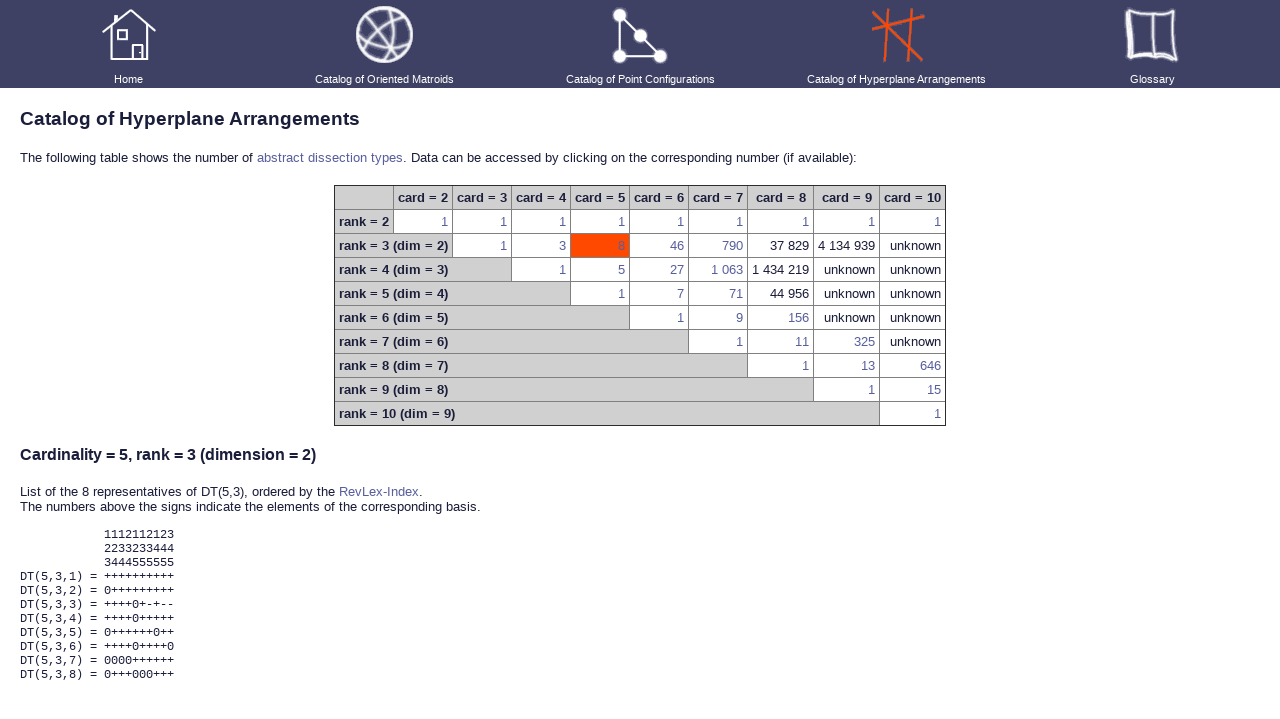

--- FILE ---
content_type: text/html; charset=UTF-8
request_url: https://finschi.com/math/om/?p=catha&card=5&rank=3
body_size: 2075
content:
<!DOCTYPE HTML PUBLIC "-//W3C//DTD HTML 4.0 Transitional//EN">
<HTML>
<HEAD>
<TITLE>Homepage of Oriented Matroids - Catalog of Hyperplane Arrangements</TITLE>
<META NAME="description" Content="Homepage of Oriented Matroids">
<META NAME="keywords" Content="oriented matroids, chirotopes, database, catalog, catalogue">
<LINK HREF="om.css" TYPE="text/css" REL="stylesheet">

<SCRIPT language="JavaScript" type="text/javascript">
<!--
function imgSet(imgName,pos,descript)
{
  window.document.images[pos].src = imgName;
  self.status = descript;
  return true;
}
-->
</SCRIPT>

</HEAD>

<BODY>


<TABLE CLASS="NAVBAR" CELLSPACING="0" CELLPADDING="3" BORDER="0" WIDTH="100%">
  <TR CLASS="NAVBAR">
    <TD><A HREF="?p=home"
      onmouseover="imgSet('img/omhomea.gif',0,'Home'); return true"
      onmouseout="imgSet('img/omhome.gif',0,''); return true">
      <IMG SRC="img/omhome.gif" ALT="Home" WIDTH="64" HEIGHT="64" BORDER="0"></A></TD>
    <TD><A HREF="?p=catom"
      onmouseover="imgSet('img/omcatoma.gif',1,'Catalog of Oriented Matroids'); return true"
      onmouseout="imgSet('img/omcatom.gif',1,''); return true">
      <IMG SRC="img/omcatom.gif" ALT="Catalog of Oriented Matroids" WIDTH="64" HEIGHT="64" BORDER="0"></A></TD>
    <TD><A HREF="?p=catpc"
      onmouseover="imgSet('img/omcatpca.gif',2,'Catalog of Point Configurations'); return true"
      onmouseout="imgSet('img/omcatpc.gif',2,''); return true">
      <IMG SRC="img/omcatpc.gif" ALT="Catalog of Point Configurations" WIDTH="64" HEIGHT="64" BORDER="0"></A></TD>
    <TD><A HREF="?p=catha"
      onmouseover="imgSet('img/omcathaa.gif',3,'Catalog of Hyperplane Arrangements'); return true"
      onmouseout="imgSet('img/omcathat.gif',3,''); return true">
      <IMG SRC="img/omcathat.gif" ALT="Catalog of Hyperplane Arrangements" WIDTH="64" HEIGHT="64" BORDER="0"></A></TD>
    <TD><A HREF="?p=bib"
      onmouseover="imgSet('img/ombiba.gif',4,'Glossary'); return true"
      onmouseout="imgSet('img/ombib.gif',4,''); return true">
      <IMG SRC="img/ombib.gif" ALT="Glossary" WIDTH="64" HEIGHT="64" BORDER="0"></A></TD>
</TR>
  <TR CLASS="NAVBAR">
    <TD CLASS="NAVBAR">Home</TD>
    <TD CLASS="NAVBAR">Catalog of Oriented Matroids</TD>
    <TD CLASS="NAVBAR">Catalog of Point Configurations</TD>
    <TD CLASS="NAVBAR">Catalog of Hyperplane Arrangements</TD>
    <TD CLASS="NAVBAR">Glossary</TD>
  </TR>
</TABLE>

<H2>Catalog of Hyperplane Arrangements</H2>
<P>
The following table shows the number of <A HREF="?p=bib&glo=adt">abstract dissection types</A>.
Data can be accessed by clicking on the corresponding number (if available):
</P>
<P>
<DIV ALIGN=CENTER>
<TABLE CLASS="CLASSES" BORDER="1" CELLSPACING="2" CELLPADDING="4">
<TR>
  <TH>&nbsp;</TH>
  <TH>card = 2</TH>
  <TH>card = 3</TH>
  <TH>card = 4</TH>
  <TH>card = 5</TH>
  <TH>card = 6</TH>
  <TH>card = 7</TH>
  <TH>card = 8</TH>
  <TH>card = 9</TH>
  <TH>card = 10</TH></TR>
<TR>
  <TH BGCOLOR="#B7B7B7" ALIGN=LEFT COLSPAN="1">rank = 2</TH>
  <TD ALIGN=RIGHT><A HREF="?p=catha&card=2&rank=2">1</A></TD>
  <TD ALIGN=RIGHT><A HREF="?p=catha&card=3&rank=2">1</A></TD>
  <TD ALIGN=RIGHT><A HREF="?p=catha&card=4&rank=2">1</A></TD>
  <TD ALIGN=RIGHT><A HREF="?p=catha&card=5&rank=2">1</A></TD>
  <TD ALIGN=RIGHT><A HREF="?p=catha&card=6&rank=2">1</A></TD>
  <TD ALIGN=RIGHT><A HREF="?p=catha&card=7&rank=2">1</A></TD>
  <TD ALIGN=RIGHT><A HREF="?p=catha&card=8&rank=2">1</A></TD>
  <TD ALIGN=RIGHT><A HREF="?p=catha&card=9&rank=2">1</A></TD>
  <TD ALIGN=RIGHT><A HREF="?p=catha&card=10&rank=2">1</A></TD></TR>
<TR>
  <TH BGCOLOR="#B7B7B7" ALIGN=LEFT COLSPAN="2">rank = 3&nbsp;(dim = 2)</TH>
  <TD ALIGN=RIGHT><A HREF="?p=catha&card=3&rank=3">1</A></TD>
  <TD ALIGN=RIGHT><A HREF="?p=catha&card=4&rank=3">3</A></TD>
  <TD ALIGN=RIGHT BGCOLOR="#FF4800"><A HREF="?p=catha&card=5&rank=3">8</A></TD>
  <TD ALIGN=RIGHT><A HREF="?p=catha&card=6&rank=3">46</A></TD>
  <TD ALIGN=RIGHT><A HREF="?p=catha&card=7&rank=3">790</A></TD>
  <TD ALIGN=RIGHT>37 829</TD>
  <TD ALIGN=RIGHT>4 134 939</TD>
  <TD ALIGN=RIGHT>unknown</TD></TR>
<TR>
  <TH BGCOLOR="#B7B7B7" ALIGN=LEFT COLSPAN="3">rank = 4&nbsp;(dim = 3)</TH>
  <TD ALIGN=RIGHT><A HREF="?p=catha&card=4&rank=4">1</A></TD>
  <TD ALIGN=RIGHT><A HREF="?p=catha&card=5&rank=4">5</A></TD>
  <TD ALIGN=RIGHT><A HREF="?p=catha&card=6&rank=4">27</A></TD>
  <TD ALIGN=RIGHT><A HREF="?p=catha&card=7&rank=4">1 063</A></TD>
  <TD ALIGN=RIGHT>1 434 219</TD>
  <TD ALIGN=RIGHT>unknown</TD>
  <TD ALIGN=RIGHT>unknown</TD></TR>
<TR>
  <TH BGCOLOR="#B7B7B7" ALIGN=LEFT COLSPAN="4">rank = 5&nbsp;(dim = 4)</TH>
  <TD ALIGN=RIGHT><A HREF="?p=catha&card=5&rank=5">1</A></TD>
  <TD ALIGN=RIGHT><A HREF="?p=catha&card=6&rank=5">7</A></TD>
  <TD ALIGN=RIGHT><A HREF="?p=catha&card=7&rank=5">71</A></TD>
  <TD ALIGN=RIGHT>44 956</TD>
  <TD ALIGN=RIGHT>unknown</TD>
  <TD ALIGN=RIGHT>unknown</TD></TR>
<TR>
  <TH BGCOLOR="#B7B7B7" ALIGN=LEFT COLSPAN="5">rank = 6&nbsp;(dim = 5)</TH>
  <TD ALIGN=RIGHT><A HREF="?p=catha&card=6&rank=6">1</A></TD>
  <TD ALIGN=RIGHT><A HREF="?p=catha&card=7&rank=6">9</A></TD>
  <TD ALIGN=RIGHT><A HREF="?p=catha&card=8&rank=6">156</A></TD>
  <TD ALIGN=RIGHT>unknown</TD>
  <TD ALIGN=RIGHT>unknown</TD></TR>
<TR>
  <TH BGCOLOR="#B7B7B7" ALIGN=LEFT COLSPAN="6">rank = 7&nbsp;(dim = 6)</TH>
  <TD ALIGN=RIGHT><A HREF="?p=catha&card=7&rank=7">1</A></TD>
  <TD ALIGN=RIGHT><A HREF="?p=catha&card=8&rank=7">11</A></TD>
  <TD ALIGN=RIGHT><A HREF="?p=catha&card=9&rank=7">325</A></TD>
  <TD ALIGN=RIGHT>unknown</TD></TR>
<TR>
  <TH BGCOLOR="#B7B7B7" ALIGN=LEFT COLSPAN="7">rank = 8&nbsp;(dim = 7)</TH>
  <TD ALIGN=RIGHT><A HREF="?p=catha&card=8&rank=8">1</A></TD>
  <TD ALIGN=RIGHT><A HREF="?p=catha&card=9&rank=8">13</A></TD>
  <TD ALIGN=RIGHT><A HREF="?p=catha&card=10&rank=8">646</A></TD></TR>
<TR>
  <TH BGCOLOR="#B7B7B7" ALIGN=LEFT COLSPAN="8">rank = 9&nbsp;(dim = 8)</TH>
  <TD ALIGN=RIGHT><A HREF="?p=catha&card=9&rank=9">1</A></TD>
  <TD ALIGN=RIGHT><A HREF="?p=catha&card=10&rank=9">15</A></TD></TR>
<TR>
  <TH BGCOLOR="#B7B7B7" ALIGN=LEFT COLSPAN="9">rank = 10&nbsp;(dim = 9)</TH>
  <TD ALIGN=RIGHT><A HREF="?p=catha&card=10&rank=10">1</A></TD></TR>
</TABLE>
</DIV>

<H3>Cardinality = 5, rank = 3 (dimension = 2)</H3>
<p>List of the 8  representatives of DT(5,3), ordered by the <a href="?p=bib&glo=revlex">RevLex-Index</a>.<BR>
The numbers above the signs indicate the elements of the corresponding basis.<BR>
<TT><BR>
&nbsp;&nbsp;&nbsp;&nbsp;&nbsp;&nbsp;&nbsp;&nbsp;&nbsp;&nbsp;&nbsp;&nbsp;1112112123<BR>
&nbsp;&nbsp;&nbsp;&nbsp;&nbsp;&nbsp;&nbsp;&nbsp;&nbsp;&nbsp;&nbsp;&nbsp;2233233444<BR>
&nbsp;&nbsp;&nbsp;&nbsp;&nbsp;&nbsp;&nbsp;&nbsp;&nbsp;&nbsp;&nbsp;&nbsp;3444555555<BR>
DT(5,3,1) = ++++++++++<BR>
DT(5,3,2) = 0+++++++++<BR>
DT(5,3,3) = ++++0+-+--<BR>
DT(5,3,4) = ++++0+++++<BR>
DT(5,3,5) = 0++++++0++<BR>
DT(5,3,6) = ++++0++++0<BR>
DT(5,3,7) = 0000++++++<BR>
DT(5,3,8) = 0+++000+++<BR>
</TT><BR>
</P>
</P>
<BR>
<HR>

<table cellspacing="0" cellpadding="14px" border="0" width="100%">
  <tr>
    <th nowrap="nowrap" style="font-size: 10pt;">Maintained by <a href="/math/">Dr. Lukas Finschi</a></th>

    <th nowrap="nowrap" style="font-size: 10pt;"><a href="/terms-and-conditions.htm">Terms and Conditions</a></th>
    <th nowrap="nowrap" style="font-size: 10pt;"><a href="/privacy-policy.htm">Privacy Policy</a></th>
  </tr>
</table>

</BODY>

</HTML>


--- FILE ---
content_type: text/css
request_url: https://finschi.com/math/om/om.css
body_size: 661
content:
BODY {
 font-family      : Helvetica,Verdana,Geneva,Arial,sans-serif;
 font-size        : 10pt;
 background-color : #FFFFFF;
 color            : #1B1E3A;
 margin           : 0 }
 
P, UL, OL, DL, DIV, DT, DD, FORM { margin : 20 }

H1 { font-size : 18pt; font-weight : normal; text-align : center }
H2 { font-size : 14pt; font-weight : bold;   margin : 20 }
H3 { font-size : 12pt; font-weight : bold;   margin : 20 }
H4, H5, H6 {           font-weight : bold;   margin : 20 }

TR, TD {
  font-size : 10pt;
}

TH { 
 font-weight : bold;
 background-color : #D0D0D0;
}

A:LINK		{ color : #595F9D; text-decoration : none }
A:ACTIVE	{ color : #FFD700; text-decoration : none }
A:HOVER		{ color : #595F9D; text-decoration : underline }
A:VISITED	{ color : #595F9D; text-decoration : none }

A.PRINT:LINK	{ color : #595F9D; text-decoration : none }
A.PRINT:ACTIVE	{ color : #FFD700; text-decoration : none }
A.PRINT:VISITED	{ color : #595F9D; text-decoration : none }

SMALL { font-size: 12; margin: 20 } 

TT, CODE, PRE {
 font-family : Courier;
 font-size   : 12;
 font-weight : normal;
 margin      : 20 }

TABLE.NAVBAR {
  table-layout : fixed;
  table-width  : 100%  }

TR.NAVBAR {
 background-color : #3E4163;
 color            : #FFFFFF;
 text-align       : center }

TD.NAVBAR {
  font-size      : 8pt;
  vertical-align : top }

TD.PAGEMAIN {
  background-color : #C0C0C0;
  outline : 5px solid #C0C0C0;
  padding : 5px;
}

TD.PAGEACTIVE {
  background-color : #C0C0C0;
  padding : 10px;
  font-weight : bold;
  border-top-left-radius : 5px;
  border-top-right-radius : 5px;
}

TD.PAGEINACTIVE {
  background-color : #E0E0E0;
  padding : 10px;
  color : #707070;
  border-top-left-radius : 5px;
  border-top-right-radius : 5px;
}


TABLE.CLASSES {
  background-color : #FFFFFF;
  border-collapse : collapse;
  color : #1B1E3A;
}

INPUT { font-size: 10pt }

MATH { font-family: Gothic, Roman, Times }

WARNING {
 background-color : #808080;
 color            : #FFA000;
 font-weight      : bold;
 padding          : 10 }

ERROR {
 background-color : #000000;
 color            : #FF0000;
 font-weight      : bold;
 padding          : 10 }
